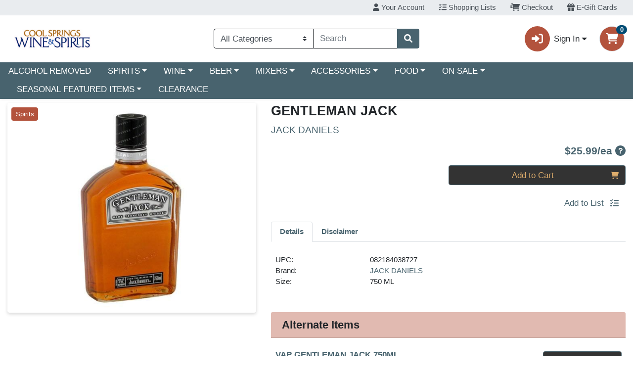

--- FILE ---
content_type: text/css;charset=UTF-8
request_url: https://shop.coolspringswine.com/s/1000-1057/api/style/theme.min.css
body_size: 3626
content:
.wc-atc-btn .wc-add-to-cart__button{background-color:#333 !important;color:#dead6c !important}:root{--body-background-color: #fff;--primary: #48636e !important;--primary-rgb: 72, 99, 110 !important;--primary-contrast: #fff !important;--primary-lighter-9: #edeff1 !important;--primary-lighter-9-rgb: 237, 239, 241 !important;--primary-lighter-9-contrast: #000 !important;--primary-lighter-8: #dae0e2 !important;--primary-lighter-8-rgb: 218, 224, 226 !important;--primary-lighter-8-contrast: #000 !important;--primary-lighter-7: #b6c1c5 !important;--primary-lighter-7-rgb: 182, 193, 197 !important;--primary-lighter-7-contrast: #000 !important;--primary-lighter-6: #91a1a8 !important;--primary-lighter-6-rgb: 145, 161, 168 !important;--primary-lighter-6-contrast: #000 !important;--primary-lighter-5: #7f929a !important;--primary-lighter-5-rgb: 127, 146, 154 !important;--primary-lighter-5-contrast: #000 !important;--primary-lighter-4: #6d828b !important;--primary-lighter-4-rgb: 109, 130, 139 !important;--primary-lighter-4-contrast: #000 !important;--primary-lighter-3: #637a84 !important;--primary-lighter-3-rgb: 99, 122, 132 !important;--primary-lighter-3-contrast: #fff !important;--primary-lighter-2: #5a737d !important;--primary-lighter-2-rgb: 90, 115, 125 !important;--primary-lighter-2-contrast: #fff !important;--primary-lighter-1: #516b75 !important;--primary-lighter-1-rgb: 81, 107, 117 !important;--primary-lighter-1-contrast: #fff !important;--primary-darker-1: #445e69 !important;--primary-darker-1-rgb: 68, 94, 105 !important;--primary-darker-1-contrast: #fff !important;--primary-darker-2: #415963 !important;--primary-darker-2-rgb: 65, 89, 99 !important;--primary-darker-2-contrast: #fff !important;--primary-darker-3: #3d545e !important;--primary-darker-3-rgb: 61, 84, 94 !important;--primary-darker-3-contrast: #fff !important;--primary-darker-4: #3a4f58 !important;--primary-darker-4-rgb: 58, 79, 88 !important;--primary-darker-4-contrast: #fff !important;--primary-darker-5: #32454d !important;--primary-darker-5-rgb: 50, 69, 77 !important;--primary-darker-5-contrast: #fff !important;--primary-darker-6: #2b3b42 !important;--primary-darker-6-rgb: 43, 59, 66 !important;--primary-darker-6-contrast: #fff !important;--primary-darker-7: #1d282c !important;--primary-darker-7-rgb: 29, 40, 44 !important;--primary-darker-7-contrast: #fff !important;--primary-darker-8: #0e1416 !important;--primary-darker-8-rgb: 14, 20, 22 !important;--primary-darker-8-contrast: #fff !important;--primary-darker-9: #070a0b !important;--primary-darker-9-rgb: 7, 10, 11 !important;--primary-darker-9-contrast: #fff !important;--secondary: #b3533d !important;--secondary-rgb: 179, 83, 61 !important;--secondary-contrast: #fff !important;--secondary-lighter-9: #f7eeec !important;--secondary-lighter-9-rgb: 247, 238, 236 !important;--secondary-lighter-9-contrast: #000 !important;--secondary-lighter-8: #f0ddd8 !important;--secondary-lighter-8-rgb: 240, 221, 216 !important;--secondary-lighter-8-contrast: #000 !important;--secondary-lighter-7: #e1bab1 !important;--secondary-lighter-7-rgb: 225, 186, 177 !important;--secondary-lighter-7-contrast: #000 !important;--secondary-lighter-6: #d1988b !important;--secondary-lighter-6-rgb: 209, 152, 139 !important;--secondary-lighter-6-contrast: #000 !important;--secondary-lighter-5: #ca8777 !important;--secondary-lighter-5-rgb: 202, 135, 119 !important;--secondary-lighter-5-contrast: #000 !important;--secondary-lighter-4: #c27564 !important;--secondary-lighter-4-rgb: 194, 117, 100 !important;--secondary-lighter-4-contrast: #000 !important;--secondary-lighter-3: #be6d5a !important;--secondary-lighter-3-rgb: 190, 109, 90 !important;--secondary-lighter-3-contrast: #000 !important;--secondary-lighter-2: #bb6450 !important;--secondary-lighter-2-rgb: 187, 100, 80 !important;--secondary-lighter-2-contrast: #000 !important;--secondary-lighter-1: #b75c47 !important;--secondary-lighter-1-rgb: 183, 92, 71 !important;--secondary-lighter-1-contrast: #fff !important;--secondary-darker-1: #aa4f3a !important;--secondary-darker-1-rgb: 170, 79, 58 !important;--secondary-darker-1-contrast: #fff !important;--secondary-darker-2: #a14b37 !important;--secondary-darker-2-rgb: 161, 75, 55 !important;--secondary-darker-2-contrast: #fff !important;--secondary-darker-3: #984734 !important;--secondary-darker-3-rgb: 152, 71, 52 !important;--secondary-darker-3-contrast: #fff !important;--secondary-darker-4: #8f4231 !important;--secondary-darker-4-rgb: 143, 66, 49 !important;--secondary-darker-4-contrast: #fff !important;--secondary-darker-5: #7d3a2b !important;--secondary-darker-5-rgb: 125, 58, 43 !important;--secondary-darker-5-contrast: #fff !important;--secondary-darker-6: #6b3225 !important;--secondary-darker-6-rgb: 107, 50, 37 !important;--secondary-darker-6-contrast: #fff !important;--secondary-darker-7: #482118 !important;--secondary-darker-7-rgb: 72, 33, 24 !important;--secondary-darker-7-contrast: #fff !important;--secondary-darker-8: #24110c !important;--secondary-darker-8-rgb: 36, 17, 12 !important;--secondary-darker-8-contrast: #fff !important;--secondary-darker-9: #120806 !important;--secondary-darker-9-rgb: 18, 8, 6 !important;--secondary-darker-9-contrast: #fff !important;--success: #deab6b !important;--success-rgb: 222, 171, 107 !important;--success-contrast: #000 !important;--success-lighter-9: #fcf7f0 !important;--success-lighter-9-rgb: 252, 247, 240 !important;--success-lighter-9-contrast: #000 !important;--success-lighter-8: #f8eee1 !important;--success-lighter-8-rgb: 248, 238, 225 !important;--success-lighter-8-contrast: #000 !important;--success-lighter-7: #f2ddc4 !important;--success-lighter-7-rgb: 242, 221, 196 !important;--success-lighter-7-contrast: #000 !important;--success-lighter-6: #ebcda6 !important;--success-lighter-6-rgb: 235, 205, 166 !important;--success-lighter-6-contrast: #000 !important;--success-lighter-5: #e8c497 !important;--success-lighter-5-rgb: 232, 196, 151 !important;--success-lighter-5-contrast: #000 !important;--success-lighter-4: #e5bc89 !important;--success-lighter-4-rgb: 229, 188, 137 !important;--success-lighter-4-contrast: #000 !important;--success-lighter-3: #e3b881 !important;--success-lighter-3-rgb: 227, 184, 129 !important;--success-lighter-3-contrast: #000 !important;--success-lighter-2: #e1b37a !important;--success-lighter-2-rgb: 225, 179, 122 !important;--success-lighter-2-contrast: #000 !important;--success-lighter-1: #e0af72 !important;--success-lighter-1-rgb: 224, 175, 114 !important;--success-lighter-1-contrast: #000 !important;--success-darker-1: #d3a266 !important;--success-darker-1-rgb: 211, 162, 102 !important;--success-darker-1-contrast: #000 !important;--success-darker-2: #c89a60 !important;--success-darker-2-rgb: 200, 154, 96 !important;--success-darker-2-contrast: #000 !important;--success-darker-3: #bd915b !important;--success-darker-3-rgb: 189, 145, 91 !important;--success-darker-3-contrast: #000 !important;--success-darker-4: #b28956 !important;--success-darker-4-rgb: 178, 137, 86 !important;--success-darker-4-contrast: #000 !important;--success-darker-5: #9b784b !important;--success-darker-5-rgb: 155, 120, 75 !important;--success-darker-5-contrast: #000 !important;--success-darker-6: #856740 !important;--success-darker-6-rgb: 133, 103, 64 !important;--success-darker-6-contrast: #fff !important;--success-darker-7: #59442b !important;--success-darker-7-rgb: 89, 68, 43 !important;--success-darker-7-contrast: #fff !important;--success-darker-8: #2c2215 !important;--success-darker-8-rgb: 44, 34, 21 !important;--success-darker-8-contrast: #fff !important;--success-darker-9: #16110b !important;--success-darker-9-rgb: 22, 17, 11 !important;--success-darker-9-contrast: #fff !important;--info: #004b73 !important;--info-rgb: 0, 75, 115 !important;--info-contrast: #fff !important;--info-lighter-9: #e6edf1 !important;--info-lighter-9-rgb: 230, 237, 241 !important;--info-lighter-9-contrast: #000 !important;--info-lighter-8: #ccdbe3 !important;--info-lighter-8-rgb: 204, 219, 227 !important;--info-lighter-8-contrast: #000 !important;--info-lighter-7: #99b7c7 !important;--info-lighter-7-rgb: 153, 183, 199 !important;--info-lighter-7-contrast: #000 !important;--info-lighter-6: #6693ab !important;--info-lighter-6-rgb: 102, 147, 171 !important;--info-lighter-6-contrast: #000 !important;--info-lighter-5: #4d819d !important;--info-lighter-5-rgb: 77, 129, 157 !important;--info-lighter-5-contrast: #000 !important;--info-lighter-4: #336f8f !important;--info-lighter-4-rgb: 51, 111, 143 !important;--info-lighter-4-contrast: #fff !important;--info-lighter-3: #266688 !important;--info-lighter-3-rgb: 38, 102, 136 !important;--info-lighter-3-contrast: #fff !important;--info-lighter-2: #1a5d81 !important;--info-lighter-2-rgb: 26, 93, 129 !important;--info-lighter-2-contrast: #fff !important;--info-lighter-1: #0d547a !important;--info-lighter-1-rgb: 13, 84, 122 !important;--info-lighter-1-contrast: #fff !important;--info-darker-1: #00476d !important;--info-darker-1-rgb: 0, 71, 109 !important;--info-darker-1-contrast: #fff !important;--info-darker-2: #004468 !important;--info-darker-2-rgb: 0, 68, 104 !important;--info-darker-2-contrast: #fff !important;--info-darker-3: #004062 !important;--info-darker-3-rgb: 0, 64, 98 !important;--info-darker-3-contrast: #fff !important;--info-darker-4: #003c5c !important;--info-darker-4-rgb: 0, 60, 92 !important;--info-darker-4-contrast: #fff !important;--info-darker-5: #003551 !important;--info-darker-5-rgb: 0, 53, 81 !important;--info-darker-5-contrast: #fff !important;--info-darker-6: #002d45 !important;--info-darker-6-rgb: 0, 45, 69 !important;--info-darker-6-contrast: #fff !important;--info-darker-7: #001e2e !important;--info-darker-7-rgb: 0, 30, 46 !important;--info-darker-7-contrast: #fff !important;--info-darker-8: #000f17 !important;--info-darker-8-rgb: 0, 15, 23 !important;--info-darker-8-contrast: #fff !important;--info-darker-9: #00080c !important;--info-darker-9-rgb: 0, 8, 12 !important;--info-darker-9-contrast: #fff !important;--warning: #F19730 !important;--warning-rgb: 241, 151, 48 !important;--warning-contrast: #000 !important;--warning-lighter-9: #fef5ea !important;--warning-lighter-9-rgb: 254, 245, 234 !important;--warning-lighter-9-contrast: #000 !important;--warning-lighter-8: #fcead6 !important;--warning-lighter-8-rgb: 252, 234, 214 !important;--warning-lighter-8-contrast: #000 !important;--warning-lighter-7: #f9d5ac !important;--warning-lighter-7-rgb: 249, 213, 172 !important;--warning-lighter-7-contrast: #000 !important;--warning-lighter-6: #f7c183 !important;--warning-lighter-6-rgb: 247, 193, 131 !important;--warning-lighter-6-contrast: #000 !important;--warning-lighter-5: #f5b66e !important;--warning-lighter-5-rgb: 245, 182, 110 !important;--warning-lighter-5-contrast: #000 !important;--warning-lighter-4: #f4ac59 !important;--warning-lighter-4-rgb: 244, 172, 89 !important;--warning-lighter-4-contrast: #000 !important;--warning-lighter-3: #f3a74f !important;--warning-lighter-3-rgb: 243, 167, 79 !important;--warning-lighter-3-contrast: #000 !important;--warning-lighter-2: #f2a145 !important;--warning-lighter-2-rgb: 242, 161, 69 !important;--warning-lighter-2-contrast: #000 !important;--warning-lighter-1: #f29c3a !important;--warning-lighter-1-rgb: 242, 156, 58 !important;--warning-lighter-1-contrast: #000 !important;--warning-darker-1: #e58f2e !important;--warning-darker-1-rgb: 229, 143, 46 !important;--warning-darker-1-contrast: #000 !important;--warning-darker-2: #d9882b !important;--warning-darker-2-rgb: 217, 136, 43 !important;--warning-darker-2-contrast: #000 !important;--warning-darker-3: #cd8029 !important;--warning-darker-3-rgb: 205, 128, 41 !important;--warning-darker-3-contrast: #000 !important;--warning-darker-4: #c17926 !important;--warning-darker-4-rgb: 193, 121, 38 !important;--warning-darker-4-contrast: #000 !important;--warning-darker-5: #a96a22 !important;--warning-darker-5-rgb: 169, 106, 34 !important;--warning-darker-5-contrast: #000 !important;--warning-darker-6: #915b1d !important;--warning-darker-6-rgb: 145, 91, 29 !important;--warning-darker-6-contrast: #fff !important;--warning-darker-7: #603c13 !important;--warning-darker-7-rgb: 96, 60, 19 !important;--warning-darker-7-contrast: #fff !important;--warning-darker-8: #301e0a !important;--warning-darker-8-rgb: 48, 30, 10 !important;--warning-darker-8-contrast: #fff !important;--warning-darker-9: #180f05 !important;--warning-darker-9-rgb: 24, 15, 5 !important;--warning-darker-9-contrast: #fff !important;--danger: #EB5949 !important;--danger-rgb: 235, 89, 73 !important;--danger-contrast: #000 !important;--danger-lighter-9: #fdeeed !important;--danger-lighter-9-rgb: 253, 238, 237 !important;--danger-lighter-9-contrast: #000 !important;--danger-lighter-8: #fbdedb !important;--danger-lighter-8-rgb: 251, 222, 219 !important;--danger-lighter-8-contrast: #000 !important;--danger-lighter-7: #f7bdb6 !important;--danger-lighter-7-rgb: 247, 189, 182 !important;--danger-lighter-7-contrast: #000 !important;--danger-lighter-6: #f39b92 !important;--danger-lighter-6-rgb: 243, 155, 146 !important;--danger-lighter-6-contrast: #000 !important;--danger-lighter-5: #f18b80 !important;--danger-lighter-5-rgb: 241, 139, 128 !important;--danger-lighter-5-contrast: #000 !important;--danger-lighter-4: #ef7a6d !important;--danger-lighter-4-rgb: 239, 122, 109 !important;--danger-lighter-4-contrast: #000 !important;--danger-lighter-3: #ee7264 !important;--danger-lighter-3-rgb: 238, 114, 100 !important;--danger-lighter-3-contrast: #000 !important;--danger-lighter-2: #ed6a5b !important;--danger-lighter-2-rgb: 237, 106, 91 !important;--danger-lighter-2-contrast: #000 !important;--danger-lighter-1: #ec6152 !important;--danger-lighter-1-rgb: 236, 97, 82 !important;--danger-lighter-1-contrast: #000 !important;--danger-darker-1: #df5545 !important;--danger-darker-1-rgb: 223, 85, 69 !important;--danger-darker-1-contrast: #000 !important;--danger-darker-2: #d45042 !important;--danger-darker-2-rgb: 212, 80, 66 !important;--danger-darker-2-contrast: #000 !important;--danger-darker-3: #c84c3e !important;--danger-darker-3-rgb: 200, 76, 62 !important;--danger-darker-3-contrast: #fff !important;--danger-darker-4: #bc473a !important;--danger-darker-4-rgb: 188, 71, 58 !important;--danger-darker-4-contrast: #fff !important;--danger-darker-5: #a53e33 !important;--danger-darker-5-rgb: 165, 62, 51 !important;--danger-darker-5-contrast: #fff !important;--danger-darker-6: #8d352c !important;--danger-darker-6-rgb: 141, 53, 44 !important;--danger-darker-6-contrast: #fff !important;--danger-darker-7: #5e241d !important;--danger-darker-7-rgb: 94, 36, 29 !important;--danger-darker-7-contrast: #fff !important;--danger-darker-8: #2f120f !important;--danger-darker-8-rgb: 47, 18, 15 !important;--danger-darker-8-contrast: #fff !important;--danger-darker-9: #180907 !important;--danger-darker-9-rgb: 24, 9, 7 !important;--danger-darker-9-contrast: #fff !important;--light: #f8f9fa !important;--light-rgb: 248, 249, 250 !important;--light-contrast: #000 !important;--light-lighter-9: #fefeff !important;--light-lighter-9-rgb: 254, 254, 255 !important;--light-lighter-9-contrast: #000 !important;--light-lighter-8: #fefefe !important;--light-lighter-8-rgb: 254, 254, 254 !important;--light-lighter-8-contrast: #000 !important;--light-lighter-7: #fcfdfd !important;--light-lighter-7-rgb: 252, 253, 253 !important;--light-lighter-7-contrast: #000 !important;--light-lighter-6: #fbfbfc !important;--light-lighter-6-rgb: 251, 251, 252 !important;--light-lighter-6-contrast: #000 !important;--light-lighter-5: #fafbfc !important;--light-lighter-5-rgb: 250, 251, 252 !important;--light-lighter-5-contrast: #000 !important;--light-lighter-4: #f9fafb !important;--light-lighter-4-rgb: 249, 250, 251 !important;--light-lighter-4-contrast: #000 !important;--light-lighter-3: #f9fafb !important;--light-lighter-3-rgb: 249, 250, 251 !important;--light-lighter-3-contrast: #000 !important;--light-lighter-2: #f9fafb !important;--light-lighter-2-rgb: 249, 250, 251 !important;--light-lighter-2-contrast: #000 !important;--light-lighter-1: #f8f9fa !important;--light-lighter-1-rgb: 248, 249, 250 !important;--light-lighter-1-contrast: #000 !important;--light-darker-1: #ecedee !important;--light-darker-1-rgb: 236, 237, 238 !important;--light-darker-1-contrast: #000 !important;--light-darker-2: #dfe0e1 !important;--light-darker-2-rgb: 223, 224, 225 !important;--light-darker-2-contrast: #000 !important;--light-darker-3: #d3d4d5 !important;--light-darker-3-rgb: 211, 212, 213 !important;--light-darker-3-contrast: #000 !important;--light-darker-4: #c6c7c8 !important;--light-darker-4-rgb: 198, 199, 200 !important;--light-darker-4-contrast: #000 !important;--light-darker-5: #aeaeaf !important;--light-darker-5-rgb: 174, 174, 175 !important;--light-darker-5-contrast: #000 !important;--light-darker-6: #959596 !important;--light-darker-6-rgb: 149, 149, 150 !important;--light-darker-6-contrast: #000 !important;--light-darker-7: #636464 !important;--light-darker-7-rgb: 99, 100, 100 !important;--light-darker-7-contrast: #fff !important;--light-darker-8: #323232 !important;--light-darker-8-rgb: 50, 50, 50 !important;--light-darker-8-contrast: #fff !important;--light-darker-9: #191919 !important;--light-darker-9-rgb: 25, 25, 25 !important;--light-darker-9-contrast: #fff !important;--dark: #212529 !important;--dark-rgb: 33, 37, 41 !important;--dark-contrast: #fff !important;--dark-lighter-9: #e9e9ea !important;--dark-lighter-9-rgb: 233, 233, 234 !important;--dark-lighter-9-contrast: #000 !important;--dark-lighter-8: #d3d3d4 !important;--dark-lighter-8-rgb: 211, 211, 212 !important;--dark-lighter-8-contrast: #000 !important;--dark-lighter-7: #a6a8a9 !important;--dark-lighter-7-rgb: 166, 168, 169 !important;--dark-lighter-7-contrast: #000 !important;--dark-lighter-6: #7a7c7f !important;--dark-lighter-6-rgb: 122, 124, 127 !important;--dark-lighter-6-contrast: #000 !important;--dark-lighter-5: #646669 !important;--dark-lighter-5-rgb: 100, 102, 105 !important;--dark-lighter-5-contrast: #fff !important;--dark-lighter-4: #4d5154 !important;--dark-lighter-4-rgb: 77, 81, 84 !important;--dark-lighter-4-contrast: #fff !important;--dark-lighter-3: #424649 !important;--dark-lighter-3-rgb: 66, 70, 73 !important;--dark-lighter-3-contrast: #fff !important;--dark-lighter-2: #373b3e !important;--dark-lighter-2-rgb: 55, 59, 62 !important;--dark-lighter-2-contrast: #fff !important;--dark-lighter-1: #2c3034 !important;--dark-lighter-1-rgb: 44, 48, 52 !important;--dark-lighter-1-contrast: #fff !important;--dark-darker-1: #1f2327 !important;--dark-darker-1-rgb: 31, 35, 39 !important;--dark-darker-1-contrast: #fff !important;--dark-darker-2: #1e2125 !important;--dark-darker-2-rgb: 30, 33, 37 !important;--dark-darker-2-contrast: #fff !important;--dark-darker-3: #1c1f23 !important;--dark-darker-3-rgb: 28, 31, 35 !important;--dark-darker-3-contrast: #fff !important;--dark-darker-4: #1a1e21 !important;--dark-darker-4-rgb: 26, 30, 33 !important;--dark-darker-4-contrast: #fff !important;--dark-darker-5: #171a1d !important;--dark-darker-5-rgb: 23, 26, 29 !important;--dark-darker-5-contrast: #fff !important;--dark-darker-6: #141619 !important;--dark-darker-6-rgb: 20, 22, 25 !important;--dark-darker-6-contrast: #fff !important;--dark-darker-7: #0d0f10 !important;--dark-darker-7-rgb: 13, 15, 16 !important;--dark-darker-7-contrast: #fff !important;--dark-darker-8: #070708 !important;--dark-darker-8-rgb: 7, 7, 8 !important;--dark-darker-8-contrast: #fff !important;--dark-darker-9: #030404 !important;--dark-darker-9-rgb: 3, 4, 4 !important;--dark-darker-9-contrast: #fff !important;--blue: #0d6efd !important;--blue-rgb: 13, 110, 253 !important;--blue-contrast: #fff !important;--indigo: #6610f2 !important;--indigo-rgb: 102, 16, 242 !important;--indigo-contrast: #fff !important;--purple: #6f42c1 !important;--purple-rgb: 111, 66, 193 !important;--purple-contrast: #fff !important;--pink: #d63384 !important;--pink-rgb: 214, 51, 132 !important;--pink-contrast: #fff !important;--red: #dc3545 !important;--red-rgb: 220, 53, 69 !important;--red-contrast: #fff !important;--orange: #fd7e14 !important;--orange-rgb: 253, 126, 20 !important;--orange-contrast: #000 !important;--yellow: #ffc107 !important;--yellow-rgb: 255, 193, 7 !important;--yellow-contrast: #000 !important;--green: #198754 !important;--green-rgb: 25, 135, 84 !important;--green-contrast: #fff !important;--teal: #20c997 !important;--teal-rgb: 32, 201, 151 !important;--teal-contrast: #000 !important;--cyan: #0dcaf0 !important;--cyan-rgb: 13, 202, 240 !important;--cyan-contrast: #000 !important;--white: #fff !important;--white-rgb: 255, 255, 255 !important;--white-contrast: #000 !important;--gray: #6c757d !important;--gray-rgb: 108, 117, 125 !important;--gray-contrast: #fff !important;--gray-dark: #343a40 !important;--gray-dark-rgb: 52, 58, 64 !important;--gray-dark-contrast: #fff !important;--gray-100: #f8f9fa !important;--gray-100-rgb: 248, 249, 250 !important;--gray-100-contrast: #000 !important;--gray-200: #e9ecef !important;--gray-200-rgb: 233, 236, 239 !important;--gray-200-contrast: #000 !important;--gray-300: #dee2e6 !important;--gray-300-rgb: 222, 226, 230 !important;--gray-300-contrast: #000 !important;--gray-400: #ced4da !important;--gray-400-rgb: 206, 212, 218 !important;--gray-400-contrast: #000 !important;--gray-500: #adb5bd !important;--gray-500-rgb: 173, 181, 189 !important;--gray-500-contrast: #000 !important;--gray-600: #6c757d !important;--gray-600-rgb: 108, 117, 125 !important;--gray-600-contrast: #fff !important;--gray-700: #495057 !important;--gray-700-rgb: 73, 80, 87 !important;--gray-700-contrast: #fff !important;--gray-800: #343a40 !important;--gray-800-rgb: 52, 58, 64 !important;--gray-800-contrast: #fff !important;--gray-900: #212529 !important;--gray-900-rgb: 33, 37, 41 !important;--gray-900-contrast: #fff !important}

--- FILE ---
content_type: application/javascript
request_url: https://shop.coolspringswine.com/s/1000-1057/js/4180.7bf57cfd.js
body_size: 7300
content:
"use strict";(self["webpackChunkwebcart_ui"]=self["webpackChunkwebcart_ui"]||[]).push([[4180],{2893:function(e,t,i){i.d(t,{Z:function(){return C}});var n=i(6252),a=i(3577),s={key:0,class:"card alternate-items"},r={class:"card-header alternate-items-heading font-weight-bold"},o={class:"card-body alternate-items-body px-2"},l={class:"alternate-item-description"},c={key:0},d={key:0,class:"item-pricing"},u={key:0},m={class:"price-new"},p={key:1},w={class:"price-new"},k={class:"d-flex align-items-center justify-content-end flex-fill pl-2"},g={key:0,class:"wc-card-button"};function b(e,t,i,b,f,y){var _=(0,n.up)("router-link"),h=(0,n.up)("WCBasicAddToCartButton");return e.item.alternateItems?((0,n.wg)(),(0,n.iD)("div",s,[(0,n._)("h2",r,(0,a.zw)(e.$t("alternateItems")),1),t[3]||(t[3]=(0,n.Uk)()),(0,n._)("div",o,[((0,n.wg)(!0),(0,n.iD)(n.HY,null,(0,n.Ko)(e.item.alternateItems,(function(i){return(0,n.wg)(),(0,n.iD)("div",{class:"alternate-item d-flex justify-content-between",key:i.id},[(0,n._)("div",l,[(0,n.Wm)(_,{class:"text-primary font-weight-bold underline-link-from-center",to:"/i/".concat(i.id),id:i.id},{default:(0,n.w5)((function(){return[(0,n.Uk)((0,a.zw)(i.name)+" ",1),i.ascQuantity!=e.item.ascQuantity?((0,n.wg)(),(0,n.iD)("span",c,"\n              - "+(0,a.zw)(e.$t("packOf"))+" "+(0,a.zw)(i.ascQuantity),1)):(0,n.kq)("",!0)]})),_:2},1032,["to","id"]),t[1]||(t[1]=(0,n.Uk)()),e.shouldHideItemPrices?(0,n.kq)("",!0):((0,n.wg)(),(0,n.iD)("div",d,[null!=i.actualPrice&&i.actualPrice>=0?((0,n.wg)(),(0,n.iD)("div",u,[(0,n._)("span",m,(0,a.zw)(e.$t("seePriceInCart")),1)])):(0,n.kq)("",!0),t[0]||(t[0]=(0,n.Uk)()),null==i.actualPrice||i.actualPrice<0?((0,n.wg)(),(0,n.iD)("div",p,[(0,n._)("span",w,(0,a.zw)(e.$t("callForPrice")),1)])):(0,n.kq)("",!0)]))]),t[2]||(t[2]=(0,n.Uk)()),(0,n._)("div",k,[e.shouldHideItemPrices?(0,n.kq)("",!0):((0,n.wg)(),(0,n.iD)("div",g,[!i.hasModifiers&&e.showAddToCartButton?((0,n.wg)(),(0,n.j4)(h,{key:0,item:i,class:"btn-block",describedBy:i.id},null,8,["item","describedBy"])):(0,n.kq)("",!0)]))])])})),128))])])):(0,n.kq)("",!0)}var f=i(1869),y=i(667),_=(0,n.aZ)({components:{WCBasicAddToCartButton:f["default"]},mixins:[y.Z],props:{item:{type:Object,required:!0},showAddToCartButton:{type:Boolean,default:!0}}}),h=i(3744);const v=(0,h.Z)(_,[["render",b],["__scopeId","data-v-2a80e9ce"]]);var C=v},2248:function(e,t,i){i.d(t,{Z:function(){return d}});var n=i(6252);const a=["innerHTML"];function s(e,t,i,s,r,o){return(0,n.wg)(),(0,n.iD)("div",{class:"custom-content",innerHTML:e.sanitizedContent},null,8,a)}var r=i(7856),o=(0,n.aZ)({props:{content:{type:String,required:!0}},created(){(0,r.addHook)("afterSanitizeAttributes",(e=>{"target"in e&&e.setAttribute("rel","noopener noreferrer")})),this.sanitizedContent=(0,r.sanitize)(this.content,{ADD_TAGS:["iframe"],ADD_ATTR:["target"]})},data(){return{sanitizedContent:null}}}),l=i(3744);const c=(0,l.Z)(o,[["render",s]]);var d=c},9398:function(e,t,i){i.d(t,{Z:function(){return d}});var n=i(6252);const a={class:"main-image-wrapper bg-white rounded d-flex justify-content-center p-2"};function s(e,t,i,s,r,o){const l=(0,n.up)("WCImage");return(0,n.wg)(),(0,n.iD)("div",a,[(0,n.Wm)(l,{imageSrc:e.imageSrc,imageAlt:e.alt,defaultClass:"w-100 h-100",defaultTitle:e.defaultTitle},null,8,["imageSrc","imageAlt","defaultTitle"])])}var r=i(4619),o=(0,n.aZ)({components:{WCImage:r.Z},props:{imageSrc:{type:String,required:!0},alt:{type:String,required:!0},defaultTitle:{type:String}}}),l=i(3744);const c=(0,l.Z)(o,[["render",s],["__scopeId","data-v-7cee8b55"]]);var d=c},729:function(e,t,i){i.d(t,{Z:function(){return M}});var n=i(6252),a=i(3577);const s={key:0,class:"nutrition-facts"},r={class:"nutrition-facts__title"},o={key:0,class:"nutrition-facts__serving"},l={key:1,class:"nutrition-facts__serving--size"},c={class:"float-right"},d={class:"nutrition-facts__amount-label"},u={class:"nutrition-facts__calorie-wrapper"},m={class:"nutrition-facts__calorie-label"},p={class:"nutrition-facts__calorie-value"},w={class:"nutrition-facts__line__daily-value text-right"},k={key:0},g={key:1},b={key:2},f={key:3,class:"nutrition-facts__line__percent"},y={key:0},_={key:0,class:"nutrition-facts__line__percent"},h={key:0},v={key:1,class:"nutrition-facts__line__percent nutrition-facts__line__percent--nutrient"},C={class:"nutrition-facts__footer"},z={class:"nutrition-facts__disclaimer"},U={key:0,class:"nutrition-facts__ingredients"};function D(e,t,i,D,T,q){return e.nf?((0,n.wg)(),(0,n.iD)("div",s,[(0,n._)("div",r,(0,a.zw)(e.$t("nutritionFacts")),1),t[14]||(t[14]=(0,n.Uk)()),e.nf.servingsPerContainer?((0,n.wg)(),(0,n.iD)("div",o,(0,a.zw)(e.nf.servingsPerContainer)+" "+(0,a.zw)(e.$t("servingsPerContainer")),1)):(0,n.kq)("",!0),t[15]||(t[15]=(0,n.Uk)()),e.nf.servingSize?((0,n.wg)(),(0,n.iD)("div",l,[(0,n._)("span",null,(0,a.zw)(e.$t("servingSize")),1),t[0]||(t[0]=(0,n.Uk)()),(0,n._)("span",c,(0,a.zw)(e.nf.servingSize),1)])):(0,n.kq)("",!0),t[16]||(t[16]=(0,n.Uk)()),t[17]||(t[17]=(0,n._)("div",{class:"nutrition-facts__bar--large"},null,-1)),t[18]||(t[18]=(0,n.Uk)()),e.nf.calories?((0,n.wg)(),(0,n.iD)(n.HY,{key:2},[(0,n._)("span",d,(0,a.zw)(e.$t("amountPerServing")),1),t[2]||(t[2]=(0,n.Uk)()),(0,n._)("div",u,[(0,n._)("span",m,(0,a.zw)(e.$t("calories")),1),t[1]||(t[1]=(0,n.Uk)()),(0,n._)("span",p,(0,a.zw)(e.nf.calories),1)]),t[3]||(t[3]=(0,n.Uk)()),t[4]||(t[4]=(0,n._)("div",{class:"nutrition-facts__bar--medium"},null,-1))],64)):(0,n.kq)("",!0),t[19]||(t[19]=(0,n.Uk)()),(0,n._)("div",w,(0,a.zw)(e.$t("percentDailyValue")),1),t[20]||(t[20]=(0,n.Uk)()),((0,n.wg)(!0),(0,n.iD)(n.HY,null,(0,n.Ko)(e.nf.facts,(i=>((0,n.wg)(),(0,n.iD)("div",{class:(0,a.C_)(["nutrition-facts__line",{"nutrition-facts__line--child":i.isChild}]),key:i.id,style:(0,a.j5)({"padding-left.em":i.depth})},[52!==i.id?((0,n.wg)(),(0,n.iD)(n.HY,{key:0},[i.isChild?(0,n.kq)("",!0):((0,n.wg)(),(0,n.iD)("b",k,(0,a.zw)(i.name),1)),t[5]||(t[5]=(0,n.Uk)()),i.isChild?((0,n.wg)(),(0,n.iD)("span",g,(0,a.zw)(i.name),1)):(0,n.kq)("",!0),t[6]||(t[6]=(0,n.Uk)()),null!==i.value?((0,n.wg)(),(0,n.iD)("span",b,(0,a.zw)(i.value)+(0,a.zw)(i.unit),1)):(0,n.kq)("",!0),t[7]||(t[7]=(0,n.Uk)()),null!==i.percent?((0,n.wg)(),(0,n.iD)("div",f,(0,a.zw)(i.percent)+"%\n        ",1)):(0,n.kq)("",!0)],64)):(0,n.kq)("",!0),t[9]||(t[9]=(0,n.Uk)()),52===i.id?((0,n.wg)(),(0,n.iD)(n.HY,{key:1},[(0,n._)("span",null,[(0,n.Uk)((0,a.zw)(e.$t("includes")),1),null!==i.value?((0,n.wg)(),(0,n.iD)("span",y,(0,a.zw)(i.value)+(0,a.zw)(i.unit),1)):(0,n.kq)("",!0),(0,n.Uk)((0,a.zw)(e.$t("addedSugars")),1)]),t[8]||(t[8]=(0,n.Uk)()),null!==i.percent?((0,n.wg)(),(0,n.iD)("div",_,(0,a.zw)(i.percent)+"%\n        ",1)):(0,n.kq)("",!0)],64)):(0,n.kq)("",!0)],6)))),128)),t[21]||(t[21]=(0,n.Uk)()),t[22]||(t[22]=(0,n._)("div",{class:"nutrition-facts__bar--large"},null,-1)),t[23]||(t[23]=(0,n.Uk)()),((0,n.wg)(!0),(0,n.iD)(n.HY,null,(0,n.Ko)(e.nf.nutrients,(e=>((0,n.wg)(),(0,n.iD)("div",{class:"nutrition-facts__line nutrition-facts__line--nutrient",key:e.id},[(0,n._)("span",null,(0,a.zw)(e.name),1),t[10]||(t[10]=(0,n.Uk)()),null!==e.value?((0,n.wg)(),(0,n.iD)("span",h,(0,a.zw)(e.value)+(0,a.zw)(e.unit),1)):(0,n.kq)("",!0),t[11]||(t[11]=(0,n.Uk)()),null!==e.percent?((0,n.wg)(),(0,n.iD)("div",v,(0,a.zw)(e.percent)+"%\n      ",1)):(0,n.kq)("",!0)])))),128)),t[24]||(t[24]=(0,n.Uk)()),t[25]||(t[25]=(0,n._)("div",{class:"nutrition-facts__bar--medium"},null,-1)),t[26]||(t[26]=(0,n.Uk)()),(0,n._)("div",C,[(0,n._)("div",z,[t[12]||(t[12]=(0,n._)("span",{class:"nutrition-facts__disclaimer__star"},"*",-1)),(0,n.Uk)(" "+(0,a.zw)(e.$t("percentDV")),1)]),t[13]||(t[13]=(0,n.Uk)()),e.nf.ingredients?((0,n.wg)(),(0,n.iD)("div",U,[(0,n._)("b",null,(0,a.zw)(e.$t("ingredientsCap"))+":",1),(0,n.Uk)(" "+(0,a.zw)(e.nf.ingredients),1)])):(0,n.kq)("",!0)])])):(0,n.kq)("",!0)}i(7658);const T="Calories",q="Calories From Fat",I="Calories From Saturated Fat",A="Calories From Saturated + Trans",$=[T,q,I,A];var W=(0,n.aZ)({props:{item:{type:Object,required:!0}},data(){return{nf:null}},created(){this.CALORIES_LABEL=T,this.STATIC_NUTRTION_FACT_ITEMS=$,this.nf=this.buildNutritionFacts(this.item)},methods:{buildNutritionFacts(e){if(e&&e.nutrition){const t=[];e.nutrition.forEach((e=>{const i=e.order<=0;if(!$.includes(e.name)&&!i){const i=e.value||0===e.value?e.value:null,n=e.percent||0===e.percent?e.percent:null;t.push({id:e.id,name:e.name,value:i,percent:n,unit:e.unit,isChild:e.parent>0,depth:e.depth})}}));const i=[];e.nutrition.forEach((e=>{const t=e.order<=0;if(!$.includes(e.name)&&t){const t=e.value||0===e.value?e.value:null,n=e.percent||0===e.percent?e.percent:null;i.push({id:e.id,name:e.name,value:t,percent:n,unit:e.unit,depth:e.depth})}}));const n=e.nutrition.find((e=>e.name===T));return{servingSize:e.servingSize,servingsPerContainer:e.servingsPerContainer,calories:n&&(n.value||0===n.value)?n.value:null,facts:t,nutrients:i,ingredients:e.ingredients}}return null}}}),S=i(3744);const x=(0,S.Z)(W,[["render",D],["__scopeId","data-v-31203402"]]);var M=x},1679:function(e,t,i){i.d(t,{Z:function(){return m}});var n=i(6252),a=i(3577);const s={class:"mb-3 d-flex flex-wrap"},r={class:"mx-2"};function o(e,t,i,o,l,c){const d=(0,n.up)("WCImage");return(0,n.wg)(),(0,n.iD)("div",s,[((0,n.wg)(!0),(0,n.iD)(n.HY,null,(0,n.Ko)(e.itemAttributes,((i,s)=>((0,n.wg)(),(0,n.iD)("div",{key:i.image+s},[(0,n.Wm)(d,{imageClass:"attribute",imageSrc:`${e.$configuration.cdn}/api/img/${i.image}?h=30&w=30`,imageTitle:i.name,imageAlt:e.healthAttributeImgAltText(i.name),useCustomDefaultImage:!1,defaultClass:"font-size-2xl"},null,8,["imageSrc","imageTitle","imageAlt"]),t[0]||(t[0]=(0,n.Uk)()),(0,n._)("span",r,(0,a.zw)(i.name),1)])))),128))])}var l=i(4619),c=(0,n.aZ)({components:{WCImage:l.Z},props:{itemAttributes:{type:Array}},methods:{healthAttributeImgAltText(e){return this.$t("healthAttributeImgAltText",{attributeName:e})}}}),d=i(3744);const u=(0,d.Z)(c,[["render",o]]);var m=u},4180:function(e,t,i){i.d(t,{Z:function(){return ot}});var n=i(6252),a=i(3577),s={key:1},r={key:2,class:"product-img w-100 mx-3 mb-3"},o={class:"wc-promo-ribbon-wrap"},l={class:"wc-promo-ribbon-wrap"},c={key:1,class:"row align-items-center w-100 m-0 p-0"},d={class:"container-fluid"},u={class:"row justify-content-center"},m={class:"d-flex flex-column"},p={key:0,class:"text-center text-danger text-small"},w={class:"font-weight-bold text-center"},k={key:0,class:"alternate-name"},g={class:"text-center font-weight-bold"},b={class:"row mx-auto w-100 p-0 m-0"},f={class:"w-50 px-1 fit-content"},y={class:"wc-promo-ribbon-wrap"},_={class:"row w-100 px-2 m-0"},h={key:0,class:"my-3 mx-auto px-1 col"},v={key:1,class:"mx-auto w-100 px-1 text-center"},C=["aria-label"],z={class:"mr-3"},U={key:2,class:"col-12"},D={key:1},T=["aria-label"],q={key:1};function I(e,t,i,I,A,$){var W=(0,n.up)("WCMobileSubpageHeader"),S=(0,n.up)("WCImageWithShadow"),x=(0,n.up)("WCPromoRibbon"),M=(0,n.up)("SplideSlide"),P=(0,n.up)("Splide"),L=(0,n.up)("WCCarousel"),Z=(0,n.up)("WCProductNameMobile"),B=(0,n.up)("WCProductPricing"),O=(0,n.up)("router-link"),j=(0,n.up)("WCProductDetailsImage"),E=(0,n.up)("WCRestrictedItemRibbon"),R=(0,n.up)("WCAddToListButtonMobile"),N=(0,n.up)("font-awesome-icon"),H=(0,n.up)("WCBasicAddToCartButton"),G=(0,n.up)("WCProductDetailsMobile"),F=(0,n.up)("WCAlternateItems");return(0,n.wg)(),(0,n.iD)("div",{class:(0,a.C_)({"wc-page-wrapper":!e.scanMode,"wc-scan-wrapper container":e.scanMode})},[(0,n._)("div",{class:(0,a.C_)(["row",{"m-0 p-0":e.scanMode}])},[!e.item||e.scanMode&&!e.isScanModePDP?e.item&&e.scanMode?((0,n.wg)(),(0,n.iD)("div",c,[(0,n._)("div",d,[(0,n._)("div",u,[(0,n._)("div",m,[(0,n.Wm)(O,{to:{path:"/i/".concat(e.item.id),query:{scan:e.scanMode}}},{default:(0,n.w5)((function(){return[e.itemNotInList?((0,n.wg)(),(0,n.iD)("div",p,(0,a.zw)(e.$t("notOnYourList")),1)):(0,n.kq)("",!0),t[11]||(t[11]=(0,n.Uk)()),(0,n._)("h2",w,[(0,n.Uk)((0,a.zw)(e.item.name),1),e.item.alternateName?((0,n.wg)(),(0,n.iD)("span",k,"\n                    - "+(0,a.zw)(e.item.alternateName),1)):(0,n.kq)("",!0)])]})),_:1},8,["to"]),t[12]||(t[12]=(0,n.Uk)()),(0,n._)("h3",g,(0,a.zw)(e.item.brand),1)])])]),t[17]||(t[17]=(0,n.Uk)()),(0,n._)("div",b,[(0,n._)("button",{class:"unstyled-btn w-50 px-1",onClick:t[0]||(t[0]=function(t){return e.$emit("handleProductView")})},[(0,n.Wm)(j,{item:e.item,scanMode:!0},null,8,["item"])]),t[14]||(t[14]=(0,n.Uk)()),(0,n._)("div",f,[(0,n.Wm)(B,{class:"price-text-size",item:e.item,embeddedPrice:e.priceEmbeddedLineItem?e.priceEmbeddedLineItem.embeddedPrice:null,isScanMode:!0},null,8,["item","embeddedPrice"]),t[13]||(t[13]=(0,n.Uk)()),(0,n._)("div",y,[e.scanMode&&(e.item.hasTimeRestrictions||e.item.cashierApprovalRequired||e.item.hasAgeRestriction||e.item.hasRestriction&&!e.item.excludeFromCombos||!e.priceEmbeddedLineItem&&e.item.weightProfile)?((0,n.wg)(),(0,n.j4)(E,{key:0,class:"mb-1 wc-red-ribbon",item:e.item},null,8,["item"])):(0,n.kq)("",!0)])])]),t[18]||(t[18]=(0,n.Uk)()),(0,n._)("div",_,[e.isScanAddToListButtonEnabled&&!e.priceEmbeddedLineItem?((0,n.wg)(),(0,n.iD)("div",h,[e.item.hasModifiers||e.item.hasLinkedItems?(e.item.hasModifiers||e.item.hasLinkedItems||e.item.hasModifiers&&!e.$configuration.cartEnabled||e.item.hasLinkedItems&&!e.$configuration.cartEnabled)&&!e.priceEmbeddedLineItem?((0,n.wg)(),(0,n.iD)("div",v,[(0,n._)("button",{class:"btn btn-outline-primary w-100",onClick:t[1]||(t[1]=function(t){return e.customizeItemToAddToList(!0)}),ref:"customizeBtnRef","aria-label":e.$t("customizeAndAddToList")},[(0,n._)("span",z,(0,a.zw)(e.$t("customizeAndAddToList")),1),t[15]||(t[15]=(0,n.Uk)()),(0,n.Wm)(N,{icon:"list-check"})],8,C)])):(0,n.kq)("",!0):((0,n.wg)(),(0,n.j4)(R,{key:0,class:"w-100",item:e.item,showText:!0},null,8,["item"]))])):(0,n.kq)("",!0),t[16]||(t[16]=(0,n.Uk)()),e.isScanAddToCartButtonEnabled?((0,n.wg)(),(0,n.j4)(H,{key:1,class:"my-3 mx-auto px-1 col",showMobileCustomize:!0,item:e.item,priceEmbeddedLineItem:e.priceEmbeddedLineItem,orderType:e.isScanAndGoMode?null:e.activeOrderType},null,8,["item","priceEmbeddedLineItem","orderType"])):(0,n.kq)("",!0)])])):(0,n.kq)("",!0):((0,n.wg)(),(0,n.iD)(n.HY,{key:0},[e.isMobile?((0,n.wg)(),(0,n.j4)(W,{key:0,title:e.$route.meta.title?e.$route.meta.title:e.$route.name},null,8,["title"])):(0,n.kq)("",!0),t[7]||(t[7]=(0,n.Uk)()),e.isMobile?((0,n.wg)(),(0,n.iD)("div",s)):(0,n.kq)("",!0),t[8]||(t[8]=(0,n.Uk)()),e.item.images&&1===e.item.images.length?((0,n.wg)(),(0,n.iD)("div",r,[(0,n.Wm)(S,{imageSrc:e.itemImageSrc(e.item.images[0]),alt:e.productImgAltText(e.item.name,e.item.brand),class:"wc-img--full-size",defaultTitle:e.noProductImageAltText(e.item.name)},null,8,["imageSrc","alt","defaultTitle"]),t[4]||(t[4]=(0,n.Uk)()),(0,n._)("div",o,[(0,n.Wm)(x,{product:e.item,ribbonType:e.promoRibbonType.SALE_AMOUNT_RIBBON},null,8,["product","ribbonType"]),t[3]||(t[3]=(0,n.Uk)()),(0,n.Wm)(x,{product:e.item,ribbonType:e.promoRibbonType.DISCOUNT_NAME_RIBBON},null,8,["product","ribbonType"])])])):e.item.images&&e.item.images.length>1?((0,n.wg)(),(0,n.j4)(L,{key:3,class:"wc-carousel--negate-padding py-2 d-flex mx-2 w-100",isSlider:!0},{default:(0,n.w5)((function(){return[(0,n.Wm)(P,{options:{type:"slide",pagination:!0,arrows:!1,gap:"1rem"},class:"container-fluid pb-4",role:"list"},{default:(0,n.w5)((function(){return[((0,n.wg)(!0),(0,n.iD)(n.HY,null,(0,n.Ko)(e.item.images,(function(i){return(0,n.wg)(),(0,n.j4)(M,{key:i.id},{default:(0,n.w5)((function(){return[(0,n.Wm)(S,{imageSrc:e.itemImageSrc(i),alt:e.productImgAltText(e.item.name,e.item.brand),class:"wc-img--full-size",defaultTitle:e.noProductImageAltText(e.item.name)},null,8,["imageSrc","alt","defaultTitle"]),t[6]||(t[6]=(0,n.Uk)()),(0,n._)("div",l,[(0,n.Wm)(x,{product:e.item,ribbonType:e.promoRibbonType.SALE_AMOUNT_RIBBON},null,8,["product","ribbonType"]),t[5]||(t[5]=(0,n.Uk)()),(0,n.Wm)(x,{product:e.item,ribbonType:e.promoRibbonType.DISCOUNT_NAME_RIBBON},null,8,["product","ribbonType"])])]})),_:2},1024)})),128))]})),_:1})]})),_:1})):(0,n.kq)("",!0),t[9]||(t[9]=(0,n.Uk)()),(0,n.Wm)(Z,{class:"m-3",item:e.item},null,8,["item"]),t[10]||(t[10]=(0,n.Uk)()),e.shouldHideItemPrices?(0,n.kq)("",!0):((0,n.wg)(),(0,n.j4)(B,{key:4,item:e.item,embeddedPrice:e.priceEmbeddedLineItem?e.priceEmbeddedLineItem.embeddedPrice:null,class:"text-right col-10"},null,8,["item","embeddedPrice"]))],64)),t[22]||(t[22]=(0,n.Uk)()),e.scanMode?(0,n.kq)("",!0):((0,n.wg)(),(0,n.iD)("div",U,[e.shouldHideItemPrices?((0,n.wg)(),(0,n.iD)("div",q,[(0,n.Wm)(O,{class:"btn btn-primary btn-block wc-atc-btn wc-atc-btn--basic",to:"/login"},{default:(0,n.w5)((function(){return[(0,n.Uk)((0,a.zw)(e.$t("signInToShop")),1)]})),_:1})])):((0,n.wg)(),(0,n.iD)("div",{key:0,class:(0,a.C_)(["row mx-auto",{"justify-content-between":!e.isGuest,"justify-content-center":e.isGuest}])},[(0,n.Wm)(H,{showMobileCustomize:!0,item:e.item,class:"btn-block col-sm-6 col-9 p-0 mr-auto",showAddToCartOption:e.showAddToCartButton,orderType:e.isScanAndGoMode?null:e.activeOrderType},null,8,["item","showAddToCartOption","orderType"]),t[19]||(t[19]=(0,n.Uk)()),e.isItemListOnly(e.item)?(0,n.kq)("",!0):((0,n.wg)(),(0,n.iD)(n.HY,{key:0},[(e.item.hasModifiers||e.item.hasLinkedItems)&&(e.item.hasModifiers||e.item.hasLinkedItems||e.$configuration.cartEnabled)?e.item.hasModifiers||e.item.hasLinkedItems||e.item.hasModifiers&&!e.$configuration.cartEnabled||e.item.hasLinkedItems&&!e.$configuration.cartEnabled?((0,n.wg)(),(0,n.iD)("div",D,[(0,n._)("button",{class:"btn btn-outline-primary ml-2",onClick:t[2]||(t[2]=function(t){return e.customizeItemToAddToList(!0)}),ref:"customizeBtnRef","aria-label":e.$t("customizeAndAddToList")},[(0,n.Wm)(N,{icon:"list-check"})],8,T)])):(0,n.kq)("",!0):((0,n.wg)(),(0,n.j4)(R,{key:0,class:"ml-auto",item:e.item,isGuest:e.isGuest},null,8,["item","isGuest"]))],64))],2)),t[20]||(t[20]=(0,n.Uk)()),e.scanMode?(0,n.kq)("",!0):((0,n.wg)(),(0,n.j4)(G,{key:2,class:"mt-3 mb-3",item:e.item},null,8,["item"])),t[21]||(t[21]=(0,n.Uk)()),e.scanMode?(0,n.kq)("",!0):((0,n.wg)(),(0,n.j4)(F,{key:3,item:e.item,showAddToCartButton:!e.isScanAndGoMode},null,8,["item","showAddToCartButton"]))]))],2)],2)}var A=i(3907),$=i(4156);const W={class:"container-fluid"},S={key:0,class:"row text-danger"},x={class:"row justify-content-between"},M={class:"d-flex flex-column"},P={key:0,class:"font-weight-bold"},L={key:0,class:"alternate-name"},Z={class:"font-weight-bold"},B={key:0,class:"alternate-name"},O={class:"text-primary font-weight-bold"};function j(e,t,i,s,r,o){const l=(0,n.up)("router-link");return(0,n.wg)(),(0,n.iD)("div",W,[e.itemNotInList?((0,n.wg)(),(0,n.iD)("div",S,[(0,n._)("h6",null,(0,a.zw)(e.$t("notOnYourList")),1)])):(0,n.kq)("",!0),t[1]||(t[1]=(0,n.Uk)()),(0,n._)("div",x,[(0,n._)("div",M,[e.scanMode?((0,n.wg)(),(0,n.j4)(l,{key:1,to:{path:`/i/${e.item.id}`,query:{scan:e.scanMode}}},{default:(0,n.w5)((()=>[(0,n._)("h3",Z,[(0,n.Uk)((0,a.zw)(e.item.name)+" ",1),e.item.alternateName?((0,n.wg)(),(0,n.iD)("span",B,"- "+(0,a.zw)(e.item.alternateName),1)):(0,n.kq)("",!0)])])),_:1},8,["to"])):((0,n.wg)(),(0,n.iD)("h3",P,[(0,n.Uk)((0,a.zw)(e.item.name)+" ",1),e.item.alternateName?((0,n.wg)(),(0,n.iD)("span",L,"- "+(0,a.zw)(e.item.alternateName),1)):(0,n.kq)("",!0)])),t[0]||(t[0]=(0,n.Uk)()),(0,n._)("h4",O,(0,a.zw)(e.item.brand),1)])])])}var E=i(667),R=(0,n.aZ)({mixins:[E.Z],props:{item:{type:Object,required:!0},scanMode:{type:Boolean,required:!1,default:!1},itemNotInList:{type:Boolean,default:!1},priceEmbeddedLineItem:{type:Object,required:!1}}}),N=i(3744);const H=(0,N.Z)(R,[["render",j]]);var G=H;const F={class:"container-fluid p-0 m-0"},Y={class:"w-100"},K={class:"row wcmobile-card"},Q={class:"my-auto text-dark font-weight-bold"},V={class:"list-unstyled"},J={key:0,class:"location"},X={class:"upc"},ee={key:1,class:"brand"},te={key:2,class:"size"},ie={key:3,class:"region"},ne={key:4,class:"item-method"},ae={key:5,class:"loyalty"},se={key:6,class:"stock"},re={key:0,class:"low"},oe={key:1,class:"low"},le={key:2,class:"high"},ce={key:3,class:"order"},de={key:4,class:"out"},ue={key:7,class:"payment-options d-flex"},me={key:8,class:"pack-size"},pe={key:9,class:"local"},we={key:10,class:"pt-3"},ke={key:0,class:"row wcmobile-card"},ge={class:"my-auto text-dark font-weight-bold"},be={key:1},fe={key:2,class:"pt-3"},ye={class:"my-auto text-dark font-weight-bold"},_e=["innerHTML"],he={class:"row wcmobile-card"},ve={class:"my-auto text-dark font-weight-bold"},Ce={key:0,class:"pt-3"},ze={key:1,class:"row wcmobile-card"},Ue={class:"my-auto text-dark font-weight-bold","data-testid":"coupon-collapse-card"},De={class:"pt-3"};function Te(e,t,i,s,r,o){const l=(0,n.up)("WCProductHealthAttributes"),c=(0,n.up)("router-link"),d=(0,n.up)("WCCustomContent"),u=(0,n.up)("WCCollapseCard"),m=(0,n.up)("WCNutritionFacts"),p=(0,n.up)("WCCouponCard"),w=(0,n.up)("WCProductCardGroup");return(0,n.wg)(),(0,n.iD)("div",F,[(0,n._)("div",Y,[(0,n._)("div",K,[(0,n.Wm)(u,{class:"w-100 mt-2",isCollapsedOnLoad:!0},{headerTitle:(0,n.w5)((()=>[(0,n._)("h4",Q,(0,a.zw)(e.$t("details")),1)])),cardBody:(0,n.w5)((()=>[e.item.attributes&&e.item.attributes.length>0?((0,n.wg)(),(0,n.j4)(l,{key:0,itemAttributes:e.item.attributes},null,8,["itemAttributes"])):(0,n.kq)("",!0),t[18]||(t[18]=(0,n.Uk)()),(0,n._)("ul",V,[e.item.location?((0,n.wg)(),(0,n.iD)("li",J,[(0,n._)("span",null,(0,a.zw)(e.$t("location"))+":",1),(0,n.Uk)(" "+(0,a.zw)(e.item.location),1)])):(0,n.kq)("",!0),t[7]||(t[7]=(0,n.Uk)()),(0,n._)("li",X,[(0,n._)("span",null,(0,a.zw)(e.$t("upc"))+":",1),(0,n.Uk)(" "+(0,a.zw)(e.item.scanCode),1)]),t[8]||(t[8]=(0,n.Uk)()),e.item.brand?((0,n.wg)(),(0,n.iD)("li",ee,[(0,n._)("span",null,(0,a.zw)(e.$t("brand"))+":",1),t[0]||(t[0]=(0,n.Uk)()),(0,n.Wm)(c,{"aria-label":`${e.$t("brand")} ${e.item.brand}`,to:`/b?g=BRD-${e.item.brandId}`,class:"underline-link-from-center"},{default:(0,n.w5)((()=>[(0,n.Uk)((0,a.zw)(e.item.brand),1)])),_:1},8,["aria-label","to"])])):(0,n.kq)("",!0),t[9]||(t[9]=(0,n.Uk)()),e.item.size?((0,n.wg)(),(0,n.iD)("li",te,[(0,n._)("span",null,(0,a.zw)(e.$t("size"))+":",1),(0,n.Uk)(" "+(0,a.zw)(e.item.size),1)])):(0,n.kq)("",!0),t[10]||(t[10]=(0,n.Uk)()),e.item.regionalDescriptor?((0,n.wg)(),(0,n.iD)("li",ie,[(0,n._)("span",null,(0,a.zw)(e.$t("region"))+":",1),(0,n.Uk)(" "+(0,a.zw)(e.item.regionalDescriptor),1)])):(0,n.kq)("",!0),t[11]||(t[11]=(0,n.Uk)()),e.item.productionMethod?((0,n.wg)(),(0,n.iD)("li",ne,[(0,n._)("span",null,(0,a.zw)(e.$t("productMethod"))+":",1),(0,n.Uk)(" "+(0,a.zw)(e.item.productionMethod),1)])):(0,n.kq)("",!0),t[12]||(t[12]=(0,n.Uk)()),e.item.loyalty>0?((0,n.wg)(),(0,n.iD)("li",ae,[(0,n._)("span",null,(0,a.zw)(e.$configuration.loyaltyName)+"*:",1),(0,n.Uk)(" "+(0,a.zw)(e.item.loyalty),1)])):(0,n.kq)("",!0),t[13]||(t[13]=(0,n.Uk)()),e.item.availability?((0,n.wg)(),(0,n.iD)("li",se,[(0,n._)("span",null,(0,a.zw)(e.$t("availability"))+":",1),t[1]||(t[1]=(0,n.Uk)()),"low"===e.item.availability?((0,n.wg)(),(0,n.iD)("strong",re,(0,a.zw)(e.$configuration.limitedAvailabilityTerm),1)):(0,n.kq)("",!0),t[2]||(t[2]=(0,n.Uk)()),"showQuantity"===e.item.availability?((0,n.wg)(),(0,n.iD)("strong",oe,(0,a.zw)(e.item.onHand)+" "+(0,a.zw)(e.$configuration.inStockTerm),1)):(0,n.kq)("",!0),t[3]||(t[3]=(0,n.Uk)()),"high"===e.item.availability?((0,n.wg)(),(0,n.iD)("strong",le,(0,a.zw)(e.$configuration.inStockTerm),1)):(0,n.kq)("",!0),t[4]||(t[4]=(0,n.Uk)()),"order"===e.item.availability?((0,n.wg)(),(0,n.iD)("strong",ce,(0,a.zw)(e.$configuration.onOrderTerm),1)):(0,n.kq)("",!0),t[5]||(t[5]=(0,n.Uk)()),"out"===e.item.availability?((0,n.wg)(),(0,n.iD)("strong",de,(0,a.zw)(e.$configuration.outOfStockTerm),1)):(0,n.kq)("",!0)])):(0,n.kq)("",!0),t[14]||(t[14]=(0,n.Uk)()),e.specialTenders?((0,n.wg)(),(0,n.iD)("li",ue,[(0,n._)("span",null,(0,a.zw)(e.$t("specialPaymentOptions"))+":",1),t[6]||(t[6]=(0,n.Uk)()),(0,n._)("span",null,(0,a.zw)(e.specialTenders),1)])):(0,n.kq)("",!0),t[15]||(t[15]=(0,n.Uk)()),1!=e.item.ascQuantity?((0,n.wg)(),(0,n.iD)("li",me,[(0,n._)("span",null,(0,a.zw)(e.$t("packSize"))+":",1),(0,n.Uk)(" "+(0,a.zw)(e.item.ascQuantity),1)])):(0,n.kq)("",!0),t[16]||(t[16]=(0,n.Uk)()),e.item.local?((0,n.wg)(),(0,n.iD)("li",pe,[(0,n._)("span",null,(0,a.zw)(e.$t("local"))+":",1),(0,n.Uk)((0,a.zw)(e.$t("locallySourced")),1)])):(0,n.kq)("",!0),t[17]||(t[17]=(0,n.Uk)()),e.detailsCustomContent?((0,n.wg)(),(0,n.iD)("li",we,[(0,n._)("span",null,[(0,n.Wm)(d,{content:e.detailsCustomContent.content},null,8,["content"])])])):(0,n.kq)("",!0)])])),_:1})]),t[27]||(t[27]=(0,n.Uk)()),e.item.ingredients||e.item.nutrition&&e.item.nutrition.length>0||e.nutritionCustomContent?((0,n.wg)(),(0,n.iD)("div",ke,[(0,n.Wm)(u,{class:"w-100 mt-2",isCollapsedOnLoad:!0},{headerTitle:(0,n.w5)((()=>[(0,n._)("h4",ge,(0,a.zw)(e.$t("nutrition")),1)])),cardBody:(0,n.w5)((()=>[(0,n._)("div",null,[e.item.nutrition&&e.item.nutrition.length>0?((0,n.wg)(),(0,n.j4)(m,{key:0,item:e.item},null,8,["item"])):(0,n.kq)("",!0),t[20]||(t[20]=(0,n.Uk)()),e.item.ingredients?((0,n.wg)(),(0,n.iD)("div",be,[(0,n._)("b",null,(0,a.zw)(e.$t("ingredients"))+":",1),(0,n.Uk)(" "+(0,a.zw)(e.item.ingredients),1)])):(0,n.kq)("",!0),t[21]||(t[21]=(0,n.Uk)()),e.nutritionCustomContent?((0,n.wg)(),(0,n.iD)("div",fe,[(0,n.Wm)(d,{content:e.nutritionCustomContent.content},null,8,["content"])])):(0,n.kq)("",!0)])])),_:1})])):(0,n.kq)("",!0),t[28]||(t[28]=(0,n.Uk)()),((0,n.wg)(!0),(0,n.iD)(n.HY,null,(0,n.Ko)(e.customSourcesMinusDuplicates,(e=>((0,n.wg)(),(0,n.iD)("div",{class:"row wcmobile-card",key:e.id},[(0,n.Wm)(u,{class:"w-100 mt-2",isCollapsedOnLoad:!0},{headerTitle:(0,n.w5)((()=>[(0,n._)("h4",ye,(0,a.zw)(e.label),1)])),cardBody:(0,n.w5)((()=>[(0,n._)("div",{innerHTML:e.content},null,8,_e)])),_:2},1024)])))),128)),t[29]||(t[29]=(0,n.Uk)()),(0,n._)("div",he,[(0,n.Wm)(u,{class:"w-100 mt-2 mb-2",isCollapsedOnLoad:!0},{headerTitle:(0,n.w5)((()=>[(0,n._)("h4",ve,(0,a.zw)(e.$t("disclaimer")),1)])),cardBody:(0,n.w5)((()=>[(0,n._)("div",null,[(0,n._)("b",null,(0,a.zw)(e.$t("disclaimer"))+": ",1),(0,n.Uk)((0,a.zw)(e.$t("disclaimerText"))+" "+(0,a.zw)(e.$configuration.store.name)+" "+(0,a.zw)(e.$t("assumesNoLiability")),1)]),t[24]||(t[24]=(0,n.Uk)()),e.disclaimerCustomContent?((0,n.wg)(),(0,n.iD)("div",Ce,[(0,n.Wm)(d,{content:e.disclaimerCustomContent.content},null,8,["content"])])):(0,n.kq)("",!0)])),_:1})]),t[30]||(t[30]=(0,n.Uk)()),e.$configuration.allowCouponClipping&&e.displayableCoupons(e.item)?((0,n.wg)(),(0,n.iD)("div",ze,[(0,n.Wm)(u,{class:"w-100 mt-2 mb-2",isCollapsedOnLoad:!0},{headerTitle:(0,n.w5)((()=>[(0,n._)("h4",Ue,(0,a.zw)(e.$t("digitalCoupons")),1)])),cardBody:(0,n.w5)((()=>[(0,n._)("div",De,[(0,n.Wm)(w,{class:"mobile-product-card-group",role:"list"},{default:(0,n.w5)((()=>[((0,n.wg)(!0),(0,n.iD)(n.HY,null,(0,n.Ko)(e.displayableCoupons(e.item),(e=>((0,n.wg)(),(0,n.j4)(p,{class:"p-1",key:e.id,coupon:e,role:"listitem"},null,8,["coupon"])))),128))])),_:1})])])),_:1})])):(0,n.kq)("",!0)])])}var qe=i(7120),Ie=i(2182),Ae=i(729),$e=i(9623),We=i(1679),Se=i(2248),xe=i(6090),Me=i(6735),Pe=(0,n.aZ)({components:{WCCollapseCard:$e.Z,WCNutritionFacts:Ae.Z,WCProductHealthAttributes:We.Z,WCCustomContent:Se.Z,WCProductCardGroup:xe.Z,WCCouponCard:Me.Z},props:{item:{type:Object,required:!0}},mixins:[qe.Z,Ie.Z],data(){return{loading:!1,loadFailedError:null}},computed:{specialTenders(){return this.item.specialTenders?.map((e=>e.name))?.join(", ")}}});const Le=(0,N.Z)(Pe,[["render",Te],["__scopeId","data-v-a9970488"]]);var Ze=Le,Be=i(7119),Oe=i(661),je=i(9398),Ee=i(8506),Re=i(4534),Ne=i(6532),He=i(1869),Ge=i(2893),Fe=i(2013),Ye=i(7182),Ke=i(9745),Qe=i(4691),Ve=i(9755),Je=i(3059);const Xe={class:"wc-restricted-ribbon py-1 px-2 font-size-xs rounded"};function et(e,t,i,s,r,o){return(0,n.wg)(),(0,n.iD)("div",Xe,(0,a.zw)(e.textContent),1)}var tt=(0,n.aZ)({props:{item:{type:Object,required:!0}},name:"WCRestrictedItemRibbon",computed:{textContent(){return this.item.hasTimeRestrictions?`${this.$t("itemProhibited")}`:this.item.cashierApprovalRequired?`${this.$t("cashierApproval")}`:this.item.hasAgeRestriction?`${this.$t("idRequired")}`:this.item.weightProfile?`${this.$t("weightedItem")}`:this.$t("itemRestricted")}}});const it=(0,N.Z)(tt,[["render",et],["__scopeId","data-v-06b593a5"]]);var nt=it,at=function(){return at=Object.assign||function(e){for(var t,i=1,n=arguments.length;i<n;i++)for(var a in t=arguments[i],t)Object.prototype.hasOwnProperty.call(t,a)&&(e[a]=t[a]);return e},at.apply(this,arguments)},st=(0,n.aZ)({props:{item:{type:Object,required:!0},itemNotInList:{type:Boolean,default:!1},scanMode:{type:Boolean,required:!1,default:!1},priceEmbeddedLineItem:{type:Object,required:!1}},emits:["handleProductView"],components:{WCProductNameMobile:G,WCAddToListButtonMobile:$.Z,WCProductDetailsMobile:Ze,WCCarousel:Be.Z,WCImageWithShadow:je.Z,WCProductDetailsImage:Ee.Z,WCProductPricing:Oe.Z,WCAlternateItems:Ge.Z,WCBasicAddToCartButton:He["default"],WCPromoRibbon:Ye.Z,WCRestrictedItemRibbon:nt,WCMobileSubpageHeader:Qe.Z,Splide:Je.tv,SplideSlide:Je.jw},mixins:[Ne.Z,Re.Z,qe.Z,Ke.Z,E.Z,Ve.hs],computed:at(at({},(0,A.Se)({isGuest:"user/isGuest",isScanAndGoMode:"user/isCustomerModeScan"})),{promoRibbonType:function(){return Fe.vj},isScanModePDP:function(){return"true"===this.$route.query.scan},showAddToCartButton:function(){return!this.isScanAndGoMode||this.isScanAndGoMode&&this.isScanModePDP},isScanAddToListButtonEnabled:function(){return this.$configuration.listEnabled},isScanAddToCartButtonEnabled:function(){return this.$configuration.cartEnabled}}),methods:{itemImageSrc:function(e){return e?this.getProductImage(e.id):this.getDefaultProductImg()}}});const rt=(0,N.Z)(st,[["render",I],["__scopeId","data-v-72d96a92"]]);var ot=rt}}]);
//# sourceMappingURL=4180.7bf57cfd.js.map

--- FILE ---
content_type: text/plain; charset=utf-8
request_url: https://xps62682.jscrambler.com/tcafkddpbtu
body_size: 392
content:
[base64]